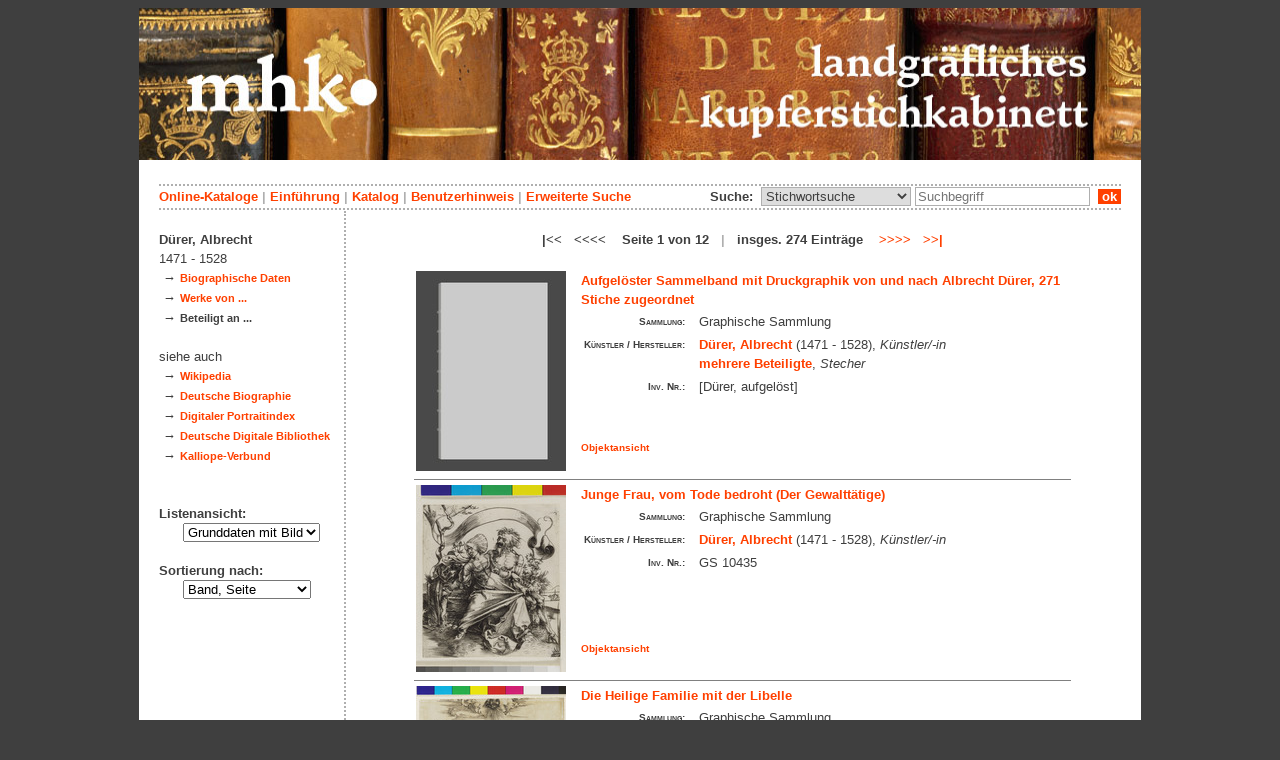

--- FILE ---
content_type: text/html; charset=utf-8
request_url: https://kupferstichkabinett.museum-kassel.de/107782/32075/0/0/0/0/0/objektliste.html
body_size: 4382
content:
<!DOCTYPE html PUBLIC "-//W3C//DTD XHTML 1.1//EN" "http://www.w3.org/TR/xhtml11/DTD/xhtml11.dtd">

<html xmlns = "http://www.w3.org/1999/xhtml" xml:lang="de" lang="de">
<head>
<meta http-equiv="Content-Type" content="text/html; charset=utf-8" />
<meta http-equiv="Content-Language" content="de" />
<meta name="author" content="Martin Menz" />

<title>Dürer - Das Kupferstichkabinett der Landgrafen von Hessen-Kassel</title>

<link rel="stylesheet" type="text/css" href="globals/style.css" />
<style type="text/css"></style>




<script src="globals/funktionen.js" type="text/javascript"></script>

<script type="text/javascript">
</script>

</head>

<body>
<form method = "post" action = "/107782/32075/0/0/0/1/0/suchergebnis.html" name = "hauptformular" onsubmit = "return formularabsenden()">
<!--
++++++++++++++++++++++++++++++++++++++++++++++++++++++++++++++++++++++++++++++++++++++++++++++++++++++++++++++++++
                                    Gliederung in Kopfzeilen, drei Inhaltsspalten, Fusszeile
++++++++++++++++++++++++++++++++++++++++++++++++++++++++++++++++++++++++++++++++++++++++++++++++++++++++++++++++++
//-->

<div class = "blatt"> <!-- umspannt das gesamte Blatt //-->

<input type = "hidden" name = "aktion" value = "" />

<!--
++++++++++++++++++++++++++++++++++++++++++++++++++++++++++++++++++++++++++++++++++++++++++++++++++++++++++++++++++
                                                                                                      Kopfzeilen
++++++++++++++++++++++++++++++++++++++++++++++++++++++++++++++++++++++++++++++++++++++++++++++++++++++++++++++++++
//-->

<div class = "kopf">
       <img src='/onlinekataloge/kupferstichkabinett/kopf-2.jpg' width='1002' height='152' class = 'kopfbild' alt='' /></div>

<div class = "teilblatt"> <!-- behinhaltet Menuezeilen, Inhalt, Fuss //-->


<div class = "punktlinie"><hr style="display: none;" /></div>

<div class = 'menueoben'>
      <div style = 'float: right;'>
       	<div style = 'display: inline;'>Suche:&nbsp;
	<select name = 'suchstichwortfeld' class = 'input-suche' >
	<option value="alle" >Stichwortsuche</option>\n<option value="klebeband" >Klebeband Nr.</option>\n<option value="titel" >Werktitel</option>\n<option value="kuenstler" >Künstler</option>\n<option value="dargestellt" >Dargestellte Personen</option>\n<option value="beteiligte" >Beteiligte Personen</option>\n<option value="mattech" >Material / Technik</option>\n<option value="invnr" >Inventar-Nr.</option>\n<option value="iconclass" >IconClass</option>\n	
	</select> 

	
			  <input type = "text" name = "suchstichwort" class = "input-suche" value = "" placeholder = "Suchbegriff" onkeyup = "if (event.keyCode == 13) { stichwortsuchesenden('/0/0/0/0/0/0/100/suchergebnis.html'); }"/>
			 &nbsp;<span onclick = "stichwortsuchesenden('/0/0/0/0/0/0/100/suchergebnis.html');" class = "button">&nbsp;ok&nbsp;</span>	</div>
      </div>
       <a href = 'http://www.heritage-kassel.de/de/sammlung-und-forschung/online-sammlungen'>Online-Kataloge</a>&nbsp;<span class = 'zwischenstrich'>|</span>&nbsp;<a href = '/0/0/0/0/0/0/0/einfuehrung.html'>Einf&uuml;hrung</a>&nbsp;<span class = 'zwischenstrich'>|</span>&nbsp;<a href = '/0/0/0/0/0/0/0/katalog.html'>Katalog</a>&nbsp;<span class = 'zwischenstrich'>|</span>&nbsp;<a href = '/0/0/0/0/0/0/0/hilfe.html'>Benutzerhinweis</a>&nbsp;<span class = 'zwischenstrich'>|</span>&nbsp;<a href = '/0/0/0/0//0/0/erwsuche.html'>Erweiterte Suche</a></div>
<div class = "punktlinie"><hr style="display: none;" /></div>



<!--
++++++++++++++++++++++++++++++++++++++++++++++++++++++++++++++++++++++++++++++++++++++++++++++++++++++++++++++++++
                                                                                            Dreispaltiger Inhalt
++++++++++++++++++++++++++++++++++++++++++++++++++++++++++++++++++++++++++++++++++++++++++++++++++++++++++++++++++
//-->

<div class = "inhalt">


<div class = "rechtswrapper">
	<div class = "inhaltbreiter">
	<br/>

<div style = "font-weight: bold; text-align: center;">|<<&nbsp;&nbsp;&nbsp;<<<<&nbsp;&nbsp;&nbsp; Seite 1 von 12 &nbsp; <span style = 'color: #afafaf;'>|</span> &nbsp; insges. 274 Einträge &nbsp;&nbsp;&nbsp;<a href = "/107782/32075/0/0/0/2/0/objektliste.html">>>>></a>&nbsp;&nbsp;&nbsp;<a href = "/107782/32075/0/0/0/12/0/objektliste.html">>>|</a></div><br/>	<table style = "border: 0px; margin-left: auto; margin-right: auto;">
	<colgroup>
	  <col width="155" />
	  <col width="500" />
	</colgroup>
<tr style = ' vertical-align: top;'><td rowspan = '2' style = 'text-align: center;'>
<a href = '/329565/32075/0/0/b1/0/0/objekt.html' class = 'small'>
				   <img src = '/standardbilderobjekte/329565-th.jpg' alt = 'Aufgelöster Sammelband mit Druckgraphik von und nach Albrecht Dürer, 271 Stiche zugeordnet' />
				   </a>
</td><td style = 'padding-left: 10px;  text-align: left;'>
<a href = '/329565/32075/0/0/b1/0/0/objekt.html' class = 'small' style = 'font-weight: bold; font-size: 1.0em; text-align: left;'>Aufgelöster Sammelband mit Druckgraphik von und nach Albrecht Dürer, 271 Stiche zugeordnet</a><br/>
<table style = 'border: 0px; padding: 0px;'><tr style = ' vertical-align: top;'><td style = 'text-align: right;'><span class = 'listendatenbezeichner'>Sammlung:</span></td><td>Graphische Sammlung</td></tr><tr style = ' vertical-align: top;'><td style = 'text-align: right;'><span class = 'listendatenbezeichner'>Künstler / Hersteller:</span></td><td><a href = '/329565/32075/0/0/0/0/0/objektliste.html'>Dürer, Albrecht</a> (1471 - 1528), <span style = 'font-style: italic'>Künstler/-in</span><br/><a href = '/329565/35660/0/0/0/0/0/objektliste.html'>mehrere Beteiligte</a>, <span style = 'font-style: italic'>Stecher</span><br/></td></tr><tr style = ' vertical-align: top;'><td style = 'text-align: right;'><span class = 'listendatenbezeichner'>Inv. Nr.:</span></td><td>[Dürer, aufgelöst]</td></tr></table></p></td></tr>
<tr><td style = 'text-align: left; vertical-align: bottom; font-size: 0.8em; font-weight: bold;'>&nbsp;&nbsp;&nbsp;<a href = '/329565/32075/0/0/b1/0/0/objekt.html' class = 'small' style = 'font-weight: bold;'>Objektansicht</a></br></br></td></tr><tr><td colspan = '2'  style = 'border-top: 1px solid grey;'></td></tr><tr style = ' vertical-align: top;'><td rowspan = '2' style = 'text-align: center;'>
<a href = '/24469/32075/0/0/b2/0/0/objekt.html' class = 'small'>
				   <img src = '/standardbilderobjekte/24469-th.jpg' alt = 'Junge Frau, vom Tode bedroht (Der Gewalttätige)' />
				   </a>
</td><td style = 'padding-left: 10px;  text-align: left;'>
<a href = '/24469/32075/0/0/b2/0/0/objekt.html' class = 'small' style = 'font-weight: bold; font-size: 1.0em; text-align: left;'>Junge Frau, vom Tode bedroht (Der Gewalttätige)</a><br/>
<table style = 'border: 0px; padding: 0px;'><tr style = ' vertical-align: top;'><td style = 'text-align: right;'><span class = 'listendatenbezeichner'>Sammlung:</span></td><td>Graphische Sammlung</td></tr><tr style = ' vertical-align: top;'><td style = 'text-align: right;'><span class = 'listendatenbezeichner'>Künstler / Hersteller:</span></td><td><a href = '/24469/32075/0/0/0/0/0/objektliste.html'>Dürer, Albrecht</a> (1471 - 1528), <span style = 'font-style: italic'>Künstler/-in</span><br/></td></tr><tr style = ' vertical-align: top;'><td style = 'text-align: right;'><span class = 'listendatenbezeichner'>Inv. Nr.:</span></td><td>GS 10435</td></tr></table></p></td></tr>
<tr><td style = 'text-align: left; vertical-align: bottom; font-size: 0.8em; font-weight: bold;'>&nbsp;&nbsp;&nbsp;<a href = '/24469/32075/0/0/b2/0/0/objekt.html' class = 'small' style = 'font-weight: bold;'>Objektansicht</a></br></br></td></tr><tr><td colspan = '2'  style = 'border-top: 1px solid grey;'></td></tr><tr style = ' vertical-align: top;'><td rowspan = '2' style = 'text-align: center;'>
<a href = '/24360/32075/0/0/b3/0/0/objekt.html' class = 'small'>
				   <img src = '/standardbilderobjekte/24360-th.jpg' alt = 'Die Heilige Familie mit der Libelle' />
				   </a>
</td><td style = 'padding-left: 10px;  text-align: left;'>
<a href = '/24360/32075/0/0/b3/0/0/objekt.html' class = 'small' style = 'font-weight: bold; font-size: 1.0em; text-align: left;'>Die Heilige Familie mit der Libelle</a><br/>
<table style = 'border: 0px; padding: 0px;'><tr style = ' vertical-align: top;'><td style = 'text-align: right;'><span class = 'listendatenbezeichner'>Sammlung:</span></td><td>Graphische Sammlung</td></tr><tr style = ' vertical-align: top;'><td style = 'text-align: right;'><span class = 'listendatenbezeichner'>Künstler / Hersteller:</span></td><td><a href = '/24360/32075/0/0/0/0/0/objektliste.html'>Dürer, Albrecht</a> (1471 - 1528), <span style = 'font-style: italic'>Künstler/-in</span><br/></td></tr><tr style = ' vertical-align: top;'><td style = 'text-align: right;'><span class = 'listendatenbezeichner'>Inv. Nr.:</span></td><td>GS 10431</td></tr></table></p></td></tr>
<tr><td style = 'text-align: left; vertical-align: bottom; font-size: 0.8em; font-weight: bold;'>&nbsp;&nbsp;&nbsp;<a href = '/24360/32075/0/0/b3/0/0/objekt.html' class = 'small' style = 'font-weight: bold;'>Objektansicht</a></br></br></td></tr><tr><td colspan = '2'  style = 'border-top: 1px solid grey;'></td></tr><tr style = ' vertical-align: top;'><td rowspan = '2' style = 'text-align: center;'>
<a href = '/24468/32075/0/0/b4/0/0/objekt.html' class = 'small'>
				   <img src = '/standardbilderobjekte/24468-th.jpg' alt = 'Das ungleiche Paar (Der Liebesantrag)' />
				   </a>
</td><td style = 'padding-left: 10px;  text-align: left;'>
<a href = '/24468/32075/0/0/b4/0/0/objekt.html' class = 'small' style = 'font-weight: bold; font-size: 1.0em; text-align: left;'>Das ungleiche Paar (Der Liebesantrag)</a><br/>
<table style = 'border: 0px; padding: 0px;'><tr style = ' vertical-align: top;'><td style = 'text-align: right;'><span class = 'listendatenbezeichner'>Sammlung:</span></td><td>Graphische Sammlung</td></tr><tr style = ' vertical-align: top;'><td style = 'text-align: right;'><span class = 'listendatenbezeichner'>Künstler / Hersteller:</span></td><td><a href = '/24468/32075/0/0/0/0/0/objektliste.html'>Dürer, Albrecht</a> (1471 - 1528), <span style = 'font-style: italic'>Künstler/-in</span><br/></td></tr><tr style = ' vertical-align: top;'><td style = 'text-align: right;'><span class = 'listendatenbezeichner'>Inv. Nr.:</span></td><td>GS 10432</td></tr></table></p></td></tr>
<tr><td style = 'text-align: left; vertical-align: bottom; font-size: 0.8em; font-weight: bold;'>&nbsp;&nbsp;&nbsp;<a href = '/24468/32075/0/0/b4/0/0/objekt.html' class = 'small' style = 'font-weight: bold;'>Objektansicht</a></br></br></td></tr><tr><td colspan = '2'  style = 'border-top: 1px solid grey;'></td></tr><tr style = ' vertical-align: top;'><td rowspan = '2' style = 'text-align: center;'>
<a href = '/200200/32075/0/0/b5/0/0/objekt.html' class = 'small'>
				   <img src = '/standardbilderobjekte/200200-th.jpg' alt = 'Das ungleiche Paar (Der Liebesantrag)' />
				   </a>
</td><td style = 'padding-left: 10px;  text-align: left;'>
<a href = '/200200/32075/0/0/b5/0/0/objekt.html' class = 'small' style = 'font-weight: bold; font-size: 1.0em; text-align: left;'>Das ungleiche Paar (Der Liebesantrag)</a><br/>
<table style = 'border: 0px; padding: 0px;'><tr style = ' vertical-align: top;'><td style = 'text-align: right;'><span class = 'listendatenbezeichner'>Sammlung:</span></td><td>Graphische Sammlung</td></tr><tr style = ' vertical-align: top;'><td style = 'text-align: right;'><span class = 'listendatenbezeichner'>Künstler / Hersteller:</span></td><td><a href = '/200200/32075/0/0/0/0/0/objektliste.html'>Dürer, Albrecht</a> (1471 - 1528), <span style = 'font-style: italic'>Künstler/-in</span><br/></td></tr><tr style = ' vertical-align: top;'><td style = 'text-align: right;'><span class = 'listendatenbezeichner'>Inv. Nr.:</span></td><td>GS 26012</td></tr></table></p></td></tr>
<tr><td style = 'text-align: left; vertical-align: bottom; font-size: 0.8em; font-weight: bold;'>&nbsp;&nbsp;&nbsp;<a href = '/200200/32075/0/0/b5/0/0/objekt.html' class = 'small' style = 'font-weight: bold;'>Objektansicht</a></br></br></td></tr><tr><td colspan = '2'  style = 'border-top: 1px solid grey;'></td></tr><tr style = ' vertical-align: top;'><td rowspan = '2' style = 'text-align: center;'>
<a href = '/24473/32075/0/0/b6/0/0/objekt.html' class = 'small'>
				   <img src = '/standardbilderobjekte/24473-th.jpg' alt = 'Die sechs Kriegsleute' />
				   </a>
</td><td style = 'padding-left: 10px;  text-align: left;'>
<a href = '/24473/32075/0/0/b6/0/0/objekt.html' class = 'small' style = 'font-weight: bold; font-size: 1.0em; text-align: left;'>Die sechs Kriegsleute</a><br/>
<table style = 'border: 0px; padding: 0px;'><tr style = ' vertical-align: top;'><td style = 'text-align: right;'><span class = 'listendatenbezeichner'>Sammlung:</span></td><td>Graphische Sammlung</td></tr><tr style = ' vertical-align: top;'><td style = 'text-align: right;'><span class = 'listendatenbezeichner'>Künstler / Hersteller:</span></td><td><a href = '/24473/32075/0/0/0/0/0/objektliste.html'>Dürer, Albrecht</a> (1471 - 1528), <span style = 'font-style: italic'>Künstler/-in</span><br/></td></tr><tr style = ' vertical-align: top;'><td style = 'text-align: right;'><span class = 'listendatenbezeichner'>Inv. Nr.:</span></td><td>GS 10433</td></tr></table></p></td></tr>
<tr><td style = 'text-align: left; vertical-align: bottom; font-size: 0.8em; font-weight: bold;'>&nbsp;&nbsp;&nbsp;<a href = '/24473/32075/0/0/b6/0/0/objekt.html' class = 'small' style = 'font-weight: bold;'>Objektansicht</a></br></br></td></tr><tr><td colspan = '2'  style = 'border-top: 1px solid grey;'></td></tr><tr style = ' vertical-align: top;'><td rowspan = '2' style = 'text-align: center;'>
<a href = '/24417/32075/0/0/b7/0/0/objekt.html' class = 'small'>
				   <img src = '/standardbilderobjekte/24417-th.jpg' alt = 'Fortuna (Das kleine Glück)' />
				   </a>
</td><td style = 'padding-left: 10px;  text-align: left;'>
<a href = '/24417/32075/0/0/b7/0/0/objekt.html' class = 'small' style = 'font-weight: bold; font-size: 1.0em; text-align: left;'>Fortuna (Das kleine Glück)</a><br/>
<table style = 'border: 0px; padding: 0px;'><tr style = ' vertical-align: top;'><td style = 'text-align: right;'><span class = 'listendatenbezeichner'>Sammlung:</span></td><td>Graphische Sammlung</td></tr><tr style = ' vertical-align: top;'><td style = 'text-align: right;'><span class = 'listendatenbezeichner'>Künstler / Hersteller:</span></td><td><a href = '/24417/32075/0/0/0/0/0/objektliste.html'>Dürer, Albrecht</a> (1471 - 1528), <span style = 'font-style: italic'>Künstler/-in</span><br/></td></tr><tr style = ' vertical-align: top;'><td style = 'text-align: right;'><span class = 'listendatenbezeichner'>Inv. Nr.:</span></td><td>GS 10443</td></tr></table></p></td></tr>
<tr><td style = 'text-align: left; vertical-align: bottom; font-size: 0.8em; font-weight: bold;'>&nbsp;&nbsp;&nbsp;<a href = '/24417/32075/0/0/b7/0/0/objekt.html' class = 'small' style = 'font-weight: bold;'>Objektansicht</a></br></br></td></tr><tr><td colspan = '2'  style = 'border-top: 1px solid grey;'></td></tr><tr style = ' vertical-align: top;'><td rowspan = '2' style = 'text-align: center;'>
<a href = '/24408/32075/0/0/b8/0/0/objekt.html' class = 'small'>
				   <img src = '/standardbilderobjekte/24408-th.jpg' alt = 'Der heilige Hieronymus in der Wüste' />
				   </a>
</td><td style = 'padding-left: 10px;  text-align: left;'>
<a href = '/24408/32075/0/0/b8/0/0/objekt.html' class = 'small' style = 'font-weight: bold; font-size: 1.0em; text-align: left;'>Der heilige Hieronymus in der Wüste</a><br/>
<table style = 'border: 0px; padding: 0px;'><tr style = ' vertical-align: top;'><td style = 'text-align: right;'><span class = 'listendatenbezeichner'>Sammlung:</span></td><td>Graphische Sammlung</td></tr><tr style = ' vertical-align: top;'><td style = 'text-align: right;'><span class = 'listendatenbezeichner'>Künstler / Hersteller:</span></td><td><a href = '/24408/32075/0/0/0/0/0/objektliste.html'>Dürer, Albrecht</a> (1471 - 1528), <span style = 'font-style: italic'>Künstler/-in</span><br/></td></tr><tr style = ' vertical-align: top;'><td style = 'text-align: right;'><span class = 'listendatenbezeichner'>Inv. Nr.:</span></td><td>GS 10438</td></tr></table></p></td></tr>
<tr><td style = 'text-align: left; vertical-align: bottom; font-size: 0.8em; font-weight: bold;'>&nbsp;&nbsp;&nbsp;<a href = '/24408/32075/0/0/b8/0/0/objekt.html' class = 'small' style = 'font-weight: bold;'>Objektansicht</a></br></br></td></tr><tr><td colspan = '2'  style = 'border-top: 1px solid grey;'></td></tr><tr style = ' vertical-align: top;'><td rowspan = '2' style = 'text-align: center;'>
<a href = '/24416/32075/0/0/b9/0/0/objekt.html' class = 'small'>
				   <img src = '/standardbilderobjekte/24416-th.jpg' alt = 'Die Buße des heiligen Johannes Chrysostomus' />
				   </a>
</td><td style = 'padding-left: 10px;  text-align: left;'>
<a href = '/24416/32075/0/0/b9/0/0/objekt.html' class = 'small' style = 'font-weight: bold; font-size: 1.0em; text-align: left;'>Die Buße des heiligen Johannes Chrysostomus</a><br/>
<table style = 'border: 0px; padding: 0px;'><tr style = ' vertical-align: top;'><td style = 'text-align: right;'><span class = 'listendatenbezeichner'>Sammlung:</span></td><td>Graphische Sammlung</td></tr><tr style = ' vertical-align: top;'><td style = 'text-align: right;'><span class = 'listendatenbezeichner'>Künstler / Hersteller:</span></td><td><a href = '/24416/32075/0/0/0/0/0/objektliste.html'>Dürer, Albrecht</a> (1471 - 1528), <span style = 'font-style: italic'>Künstler/-in</span><br/></td></tr><tr style = ' vertical-align: top;'><td style = 'text-align: right;'><span class = 'listendatenbezeichner'>Inv. Nr.:</span></td><td>GS 10437</td></tr></table></p></td></tr>
<tr><td style = 'text-align: left; vertical-align: bottom; font-size: 0.8em; font-weight: bold;'>&nbsp;&nbsp;&nbsp;<a href = '/24416/32075/0/0/b9/0/0/objekt.html' class = 'small' style = 'font-weight: bold;'>Objektansicht</a></br></br></td></tr><tr><td colspan = '2'  style = 'border-top: 1px solid grey;'></td></tr><tr style = ' vertical-align: top;'><td rowspan = '2' style = 'text-align: center;'>
<a href = '/24423/32075/0/0/b10/0/0/objekt.html' class = 'small'>
				   <img src = '/standardbilderobjekte/24423-th.jpg' alt = 'Die Buße des heiligen Johannes Chrysostomus' />
				   </a>
</td><td style = 'padding-left: 10px;  text-align: left;'>
<a href = '/24423/32075/0/0/b10/0/0/objekt.html' class = 'small' style = 'font-weight: bold; font-size: 1.0em; text-align: left;'>Die Buße des heiligen Johannes Chrysostomus</a><br/>
<table style = 'border: 0px; padding: 0px;'><tr style = ' vertical-align: top;'><td style = 'text-align: right;'><span class = 'listendatenbezeichner'>Sammlung:</span></td><td>Graphische Sammlung</td></tr><tr style = ' vertical-align: top;'><td style = 'text-align: right;'><span class = 'listendatenbezeichner'>Künstler / Hersteller:</span></td><td><a href = '/24423/32075/0/0/0/0/0/objektliste.html'>Dürer, Albrecht</a> (1471 - 1528), <span style = 'font-style: italic'>Künstler/-in</span><br/></td></tr><tr style = ' vertical-align: top;'><td style = 'text-align: right;'><span class = 'listendatenbezeichner'>Inv. Nr.:</span></td><td>GS 20111</td></tr></table></p></td></tr>
<tr><td style = 'text-align: left; vertical-align: bottom; font-size: 0.8em; font-weight: bold;'>&nbsp;&nbsp;&nbsp;<a href = '/24423/32075/0/0/b10/0/0/objekt.html' class = 'small' style = 'font-weight: bold;'>Objektansicht</a></br></br></td></tr><tr><td colspan = '2'  style = 'border-top: 1px solid grey;'></td></tr><tr style = ' vertical-align: top;'><td rowspan = '2' style = 'text-align: center;'>
<a href = '/24467/32075/0/0/b11/0/0/objekt.html' class = 'small'>
				   <img src = '/standardbilderobjekte/24467-th.jpg' alt = 'Die Missgeburt eines Schweines (Die wunderbare Sau von Landser)' />
				   </a>
</td><td style = 'padding-left: 10px;  text-align: left;'>
<a href = '/24467/32075/0/0/b11/0/0/objekt.html' class = 'small' style = 'font-weight: bold; font-size: 1.0em; text-align: left;'>Die Missgeburt eines Schweines (Die wunderbare Sau von Landser)</a><br/>
<table style = 'border: 0px; padding: 0px;'><tr style = ' vertical-align: top;'><td style = 'text-align: right;'><span class = 'listendatenbezeichner'>Sammlung:</span></td><td>Graphische Sammlung</td></tr><tr style = ' vertical-align: top;'><td style = 'text-align: right;'><span class = 'listendatenbezeichner'>Künstler / Hersteller:</span></td><td><a href = '/24467/32075/0/0/0/0/0/objektliste.html'>Dürer, Albrecht</a> (1471 - 1528), <span style = 'font-style: italic'>Künstler/-in</span><br/></td></tr><tr style = ' vertical-align: top;'><td style = 'text-align: right;'><span class = 'listendatenbezeichner'>Inv. Nr.:</span></td><td>GS 10447</td></tr></table></p></td></tr>
<tr><td style = 'text-align: left; vertical-align: bottom; font-size: 0.8em; font-weight: bold;'>&nbsp;&nbsp;&nbsp;<a href = '/24467/32075/0/0/b11/0/0/objekt.html' class = 'small' style = 'font-weight: bold;'>Objektansicht</a></br></br></td></tr><tr><td colspan = '2'  style = 'border-top: 1px solid grey;'></td></tr><tr style = ' vertical-align: top;'><td rowspan = '2' style = 'text-align: center;'>
<a href = '/24310/32075/0/0/b12/0/0/objekt.html' class = 'small'>
				   <img src = '/standardbilderobjekte/24310-th.jpg' alt = 'Der verlorene Sohn' />
				   </a>
</td><td style = 'padding-left: 10px;  text-align: left;'>
<a href = '/24310/32075/0/0/b12/0/0/objekt.html' class = 'small' style = 'font-weight: bold; font-size: 1.0em; text-align: left;'>Der verlorene Sohn</a><br/>
<table style = 'border: 0px; padding: 0px;'><tr style = ' vertical-align: top;'><td style = 'text-align: right;'><span class = 'listendatenbezeichner'>Sammlung:</span></td><td>Graphische Sammlung</td></tr><tr style = ' vertical-align: top;'><td style = 'text-align: right;'><span class = 'listendatenbezeichner'>Künstler / Hersteller:</span></td><td><a href = '/24310/32075/0/0/0/0/0/objektliste.html'>Dürer, Albrecht</a> (1471 - 1528), <span style = 'font-style: italic'>Künstler/-in</span><br/></td></tr><tr style = ' vertical-align: top;'><td style = 'text-align: right;'><span class = 'listendatenbezeichner'>Inv. Nr.:</span></td><td>GS 10436</td></tr></table></p></td></tr>
<tr><td style = 'text-align: left; vertical-align: bottom; font-size: 0.8em; font-weight: bold;'>&nbsp;&nbsp;&nbsp;<a href = '/24310/32075/0/0/b12/0/0/objekt.html' class = 'small' style = 'font-weight: bold;'>Objektansicht</a></br></br></td></tr><tr><td colspan = '2'  style = 'border-top: 1px solid grey;'></td></tr><tr style = ' vertical-align: top;'><td rowspan = '2' style = 'text-align: center;'>
<a href = '/24415/32075/0/0/b13/0/0/objekt.html' class = 'small'>
				   <img src = '/standardbilderobjekte/24415-th.jpg' alt = 'Galoppierender Reiter (Der kleine Kurier)' />
				   </a>
</td><td style = 'padding-left: 10px;  text-align: left;'>
<a href = '/24415/32075/0/0/b13/0/0/objekt.html' class = 'small' style = 'font-weight: bold; font-size: 1.0em; text-align: left;'>Galoppierender Reiter (Der kleine Kurier)</a><br/>
<table style = 'border: 0px; padding: 0px;'><tr style = ' vertical-align: top;'><td style = 'text-align: right;'><span class = 'listendatenbezeichner'>Sammlung:</span></td><td>Graphische Sammlung</td></tr><tr style = ' vertical-align: top;'><td style = 'text-align: right;'><span class = 'listendatenbezeichner'>Künstler / Hersteller:</span></td><td><a href = '/24415/32075/0/0/0/0/0/objektliste.html'>Dürer, Albrecht</a> (1471 - 1528), <span style = 'font-style: italic'>Künstler/-in</span><br/></td></tr><tr style = ' vertical-align: top;'><td style = 'text-align: right;'><span class = 'listendatenbezeichner'>Inv. Nr.:</span></td><td>GS 10442</td></tr></table></p></td></tr>
<tr><td style = 'text-align: left; vertical-align: bottom; font-size: 0.8em; font-weight: bold;'>&nbsp;&nbsp;&nbsp;<a href = '/24415/32075/0/0/b13/0/0/objekt.html' class = 'small' style = 'font-weight: bold;'>Objektansicht</a></br></br></td></tr><tr><td colspan = '2'  style = 'border-top: 1px solid grey;'></td></tr><tr style = ' vertical-align: top;'><td rowspan = '2' style = 'text-align: center;'>
<a href = '/299456/32075/0/0/b14/0/0/objekt.html' class = 'small'>
				   <img src = '/standardbilderobjekte/299456-th.jpg' alt = 'Galoppierender Reiter (Der kleine Kurier)' />
				   </a>
</td><td style = 'padding-left: 10px;  text-align: left;'>
<a href = '/299456/32075/0/0/b14/0/0/objekt.html' class = 'small' style = 'font-weight: bold; font-size: 1.0em; text-align: left;'>Galoppierender Reiter (Der kleine Kurier)</a><br/>
<table style = 'border: 0px; padding: 0px;'><tr style = ' vertical-align: top;'><td style = 'text-align: right;'><span class = 'listendatenbezeichner'>Sammlung:</span></td><td>Graphische Sammlung</td></tr><tr style = ' vertical-align: top;'><td style = 'text-align: right;'><span class = 'listendatenbezeichner'>Künstler / Hersteller:</span></td><td><a href = '/299456/32075/0/0/0/0/0/objektliste.html'>Dürer, Albrecht</a> (1471 - 1528), <span style = 'font-style: italic'>Künstler/-in</span><br/></td></tr><tr style = ' vertical-align: top;'><td style = 'text-align: right;'><span class = 'listendatenbezeichner'>Inv. Nr.:</span></td><td>GS 39327</td></tr></table></p></td></tr>
<tr><td style = 'text-align: left; vertical-align: bottom; font-size: 0.8em; font-weight: bold;'>&nbsp;&nbsp;&nbsp;<a href = '/299456/32075/0/0/b14/0/0/objekt.html' class = 'small' style = 'font-weight: bold;'>Objektansicht</a></br></br></td></tr><tr><td colspan = '2'  style = 'border-top: 1px solid grey;'></td></tr><tr style = ' vertical-align: top;'><td rowspan = '2' style = 'text-align: center;'>
<a href = '/24471/32075/0/0/b15/0/0/objekt.html' class = 'small'>
				   <img src = '/standardbilderobjekte/24471-th.jpg' alt = 'Der Orientale und sein Weib (Die Türkenfamilie)' />
				   </a>
</td><td style = 'padding-left: 10px;  text-align: left;'>
<a href = '/24471/32075/0/0/b15/0/0/objekt.html' class = 'small' style = 'font-weight: bold; font-size: 1.0em; text-align: left;'>Der Orientale und sein Weib (Die Türkenfamilie)</a><br/>
<table style = 'border: 0px; padding: 0px;'><tr style = ' vertical-align: top;'><td style = 'text-align: right;'><span class = 'listendatenbezeichner'>Sammlung:</span></td><td>Graphische Sammlung</td></tr><tr style = ' vertical-align: top;'><td style = 'text-align: right;'><span class = 'listendatenbezeichner'>Künstler / Hersteller:</span></td><td><a href = '/24471/32075/0/0/0/0/0/objektliste.html'>Dürer, Albrecht</a> (1471 - 1528), <span style = 'font-style: italic'>Künstler/-in</span><br/></td></tr><tr style = ' vertical-align: top;'><td style = 'text-align: right;'><span class = 'listendatenbezeichner'>Inv. Nr.:</span></td><td>GS 10441</td></tr></table></p></td></tr>
<tr><td style = 'text-align: left; vertical-align: bottom; font-size: 0.8em; font-weight: bold;'>&nbsp;&nbsp;&nbsp;<a href = '/24471/32075/0/0/b15/0/0/objekt.html' class = 'small' style = 'font-weight: bold;'>Objektansicht</a></br></br></td></tr><tr><td colspan = '2'  style = 'border-top: 1px solid grey;'></td></tr><tr style = ' vertical-align: top;'><td rowspan = '2' style = 'text-align: center;'>
<a href = '/24470/32075/0/0/b16/0/0/objekt.html' class = 'small'>
				   <img src = '/standardbilderobjekte/24470-th.jpg' alt = 'Der Koch und sein Weib' />
				   </a>
</td><td style = 'padding-left: 10px;  text-align: left;'>
<a href = '/24470/32075/0/0/b16/0/0/objekt.html' class = 'small' style = 'font-weight: bold; font-size: 1.0em; text-align: left;'>Der Koch und sein Weib</a><br/>
<table style = 'border: 0px; padding: 0px;'><tr style = ' vertical-align: top;'><td style = 'text-align: right;'><span class = 'listendatenbezeichner'>Sammlung:</span></td><td>Graphische Sammlung</td></tr><tr style = ' vertical-align: top;'><td style = 'text-align: right;'><span class = 'listendatenbezeichner'>Künstler / Hersteller:</span></td><td><a href = '/24470/32075/0/0/0/0/0/objektliste.html'>Dürer, Albrecht</a> (1471 - 1528), <span style = 'font-style: italic'>Künstler/-in</span><br/></td></tr><tr style = ' vertical-align: top;'><td style = 'text-align: right;'><span class = 'listendatenbezeichner'>Inv. Nr.:</span></td><td>GS 10439</td></tr></table></p></td></tr>
<tr><td style = 'text-align: left; vertical-align: bottom; font-size: 0.8em; font-weight: bold;'>&nbsp;&nbsp;&nbsp;<a href = '/24470/32075/0/0/b16/0/0/objekt.html' class = 'small' style = 'font-weight: bold;'>Objektansicht</a></br></br></td></tr><tr><td colspan = '2'  style = 'border-top: 1px solid grey;'></td></tr><tr style = ' vertical-align: top;'><td rowspan = '2' style = 'text-align: center;'>
<a href = '/24419/32075/0/0/b17/0/0/objekt.html' class = 'small'>
				   <img src = '/standardbilderobjekte/24419-th.jpg' alt = 'Der junge Bauer und seine Frau' />
				   </a>
</td><td style = 'padding-left: 10px;  text-align: left;'>
<a href = '/24419/32075/0/0/b17/0/0/objekt.html' class = 'small' style = 'font-weight: bold; font-size: 1.0em; text-align: left;'>Der junge Bauer und seine Frau</a><br/>
<table style = 'border: 0px; padding: 0px;'><tr style = ' vertical-align: top;'><td style = 'text-align: right;'><span class = 'listendatenbezeichner'>Sammlung:</span></td><td>Graphische Sammlung</td></tr><tr style = ' vertical-align: top;'><td style = 'text-align: right;'><span class = 'listendatenbezeichner'>Künstler / Hersteller:</span></td><td><a href = '/24419/32075/0/0/0/0/0/objektliste.html'>Dürer, Albrecht</a> (1471 - 1528), <span style = 'font-style: italic'>Künstler/-in</span><br/></td></tr><tr style = ' vertical-align: top;'><td style = 'text-align: right;'><span class = 'listendatenbezeichner'>Inv. Nr.:</span></td><td>GS 10440</td></tr></table></p></td></tr>
<tr><td style = 'text-align: left; vertical-align: bottom; font-size: 0.8em; font-weight: bold;'>&nbsp;&nbsp;&nbsp;<a href = '/24419/32075/0/0/b17/0/0/objekt.html' class = 'small' style = 'font-weight: bold;'>Objektansicht</a></br></br></td></tr><tr><td colspan = '2'  style = 'border-top: 1px solid grey;'></td></tr><tr style = ' vertical-align: top;'><td rowspan = '2' style = 'text-align: center;'>
<a href = '/24418/32075/0/0/b18/0/0/objekt.html' class = 'small'>
				   <img src = '/standardbilderobjekte/24418-th.jpg' alt = 'Der junge Bauer und seine Frau' />
				   </a>
</td><td style = 'padding-left: 10px;  text-align: left;'>
<a href = '/24418/32075/0/0/b18/0/0/objekt.html' class = 'small' style = 'font-weight: bold; font-size: 1.0em; text-align: left;'>Der junge Bauer und seine Frau</a><br/>
<table style = 'border: 0px; padding: 0px;'><tr style = ' vertical-align: top;'><td style = 'text-align: right;'><span class = 'listendatenbezeichner'>Sammlung:</span></td><td>Graphische Sammlung</td></tr><tr style = ' vertical-align: top;'><td style = 'text-align: right;'><span class = 'listendatenbezeichner'>Künstler / Hersteller:</span></td><td><a href = '/24418/32075/0/0/0/0/0/objektliste.html'>Dürer, Albrecht</a> (1471 - 1528), <span style = 'font-style: italic'>Künstler/-in</span><br/></td></tr><tr style = ' vertical-align: top;'><td style = 'text-align: right;'><span class = 'listendatenbezeichner'>Inv. Nr.:</span></td><td>GS 20112</td></tr></table></p></td></tr>
<tr><td style = 'text-align: left; vertical-align: bottom; font-size: 0.8em; font-weight: bold;'>&nbsp;&nbsp;&nbsp;<a href = '/24418/32075/0/0/b18/0/0/objekt.html' class = 'small' style = 'font-weight: bold;'>Objektansicht</a></br></br></td></tr><tr><td colspan = '2'  style = 'border-top: 1px solid grey;'></td></tr><tr style = ' vertical-align: top;'><td rowspan = '2' style = 'text-align: center;'>
<a href = '/24420/32075/0/0/b19/0/0/objekt.html' class = 'small'>
				   <img src = '/standardbilderobjekte/24420-th.jpg' alt = 'Der junge Bauer und seine Frau' />
				   </a>
</td><td style = 'padding-left: 10px;  text-align: left;'>
<a href = '/24420/32075/0/0/b19/0/0/objekt.html' class = 'small' style = 'font-weight: bold; font-size: 1.0em; text-align: left;'>Der junge Bauer und seine Frau</a><br/>
<table style = 'border: 0px; padding: 0px;'><tr style = ' vertical-align: top;'><td style = 'text-align: right;'><span class = 'listendatenbezeichner'>Sammlung:</span></td><td>Graphische Sammlung</td></tr><tr style = ' vertical-align: top;'><td style = 'text-align: right;'><span class = 'listendatenbezeichner'>Künstler / Hersteller:</span></td><td><a href = '/24420/32075/0/0/0/0/0/objektliste.html'>Dürer, Albrecht</a> (1471 - 1528), <span style = 'font-style: italic'>Künstler/-in, Kopie nach</span><br/>unbekannt, <span style = 'font-style: italic'>Stecher</span><br/></td></tr><tr style = ' vertical-align: top;'><td style = 'text-align: right;'><span class = 'listendatenbezeichner'>Inv. Nr.:</span></td><td>GS 20113</td></tr></table></p></td></tr>
<tr><td style = 'text-align: left; vertical-align: bottom; font-size: 0.8em; font-weight: bold;'>&nbsp;&nbsp;&nbsp;<a href = '/24420/32075/0/0/b19/0/0/objekt.html' class = 'small' style = 'font-weight: bold;'>Objektansicht</a></br></br></td></tr><tr><td colspan = '2'  style = 'border-top: 1px solid grey;'></td></tr><tr style = ' vertical-align: top;'><td rowspan = '2' style = 'text-align: center;'>
<a href = '/24488/32075/0/0/b20/0/0/objekt.html' class = 'small'>
				   <img src = '/standardbilderobjekte/24488-th.jpg' alt = 'Drei Bauern im Gespräch' />
				   </a>
</td><td style = 'padding-left: 10px;  text-align: left;'>
<a href = '/24488/32075/0/0/b20/0/0/objekt.html' class = 'small' style = 'font-weight: bold; font-size: 1.0em; text-align: left;'>Drei Bauern im Gespräch</a><br/>
<table style = 'border: 0px; padding: 0px;'><tr style = ' vertical-align: top;'><td style = 'text-align: right;'><span class = 'listendatenbezeichner'>Sammlung:</span></td><td>Graphische Sammlung</td></tr><tr style = ' vertical-align: top;'><td style = 'text-align: right;'><span class = 'listendatenbezeichner'>Künstler / Hersteller:</span></td><td><a href = '/24488/32075/0/0/0/0/0/objektliste.html'>Dürer, Albrecht</a> (1471 - 1528), <span style = 'font-style: italic'>Künstler/-in</span><br/></td></tr><tr style = ' vertical-align: top;'><td style = 'text-align: right;'><span class = 'listendatenbezeichner'>Inv. Nr.:</span></td><td>GS 10444</td></tr></table></p></td></tr>
<tr><td style = 'text-align: left; vertical-align: bottom; font-size: 0.8em; font-weight: bold;'>&nbsp;&nbsp;&nbsp;<a href = '/24488/32075/0/0/b20/0/0/objekt.html' class = 'small' style = 'font-weight: bold;'>Objektansicht</a></br></br></td></tr><tr><td colspan = '2'  style = 'border-top: 1px solid grey;'></td></tr><tr style = ' vertical-align: top;'><td rowspan = '2' style = 'text-align: center;'>
<a href = '/24480/32075/0/0/b21/0/0/objekt.html' class = 'small'>
				   <img src = '/standardbilderobjekte/24480-th.jpg' alt = 'Drei Bauern im Gespräch' />
				   </a>
</td><td style = 'padding-left: 10px;  text-align: left;'>
<a href = '/24480/32075/0/0/b21/0/0/objekt.html' class = 'small' style = 'font-weight: bold; font-size: 1.0em; text-align: left;'>Drei Bauern im Gespräch</a><br/>
<table style = 'border: 0px; padding: 0px;'><tr style = ' vertical-align: top;'><td style = 'text-align: right;'><span class = 'listendatenbezeichner'>Sammlung:</span></td><td>Graphische Sammlung</td></tr><tr style = ' vertical-align: top;'><td style = 'text-align: right;'><span class = 'listendatenbezeichner'>Künstler / Hersteller:</span></td><td><a href = '/24480/32075/0/0/0/0/0/objektliste.html'>Dürer, Albrecht</a> (1471 - 1528), <span style = 'font-style: italic'>Künstler/-in</span><br/></td></tr><tr style = ' vertical-align: top;'><td style = 'text-align: right;'><span class = 'listendatenbezeichner'>Inv. Nr.:</span></td><td>GS 20110</td></tr></table></p></td></tr>
<tr><td style = 'text-align: left; vertical-align: bottom; font-size: 0.8em; font-weight: bold;'>&nbsp;&nbsp;&nbsp;<a href = '/24480/32075/0/0/b21/0/0/objekt.html' class = 'small' style = 'font-weight: bold;'>Objektansicht</a></br></br></td></tr><tr><td colspan = '2'  style = 'border-top: 1px solid grey;'></td></tr><tr style = ' vertical-align: top;'><td rowspan = '2' style = 'text-align: center;'>
<a href = '/24401/32075/0/0/b22/0/0/objekt.html' class = 'small'>
				   <img src = '/standardbilderobjekte/24401-th.jpg' alt = 'Das Fräulein zu Pferd und der Landsknecht' />
				   </a>
</td><td style = 'padding-left: 10px;  text-align: left;'>
<a href = '/24401/32075/0/0/b22/0/0/objekt.html' class = 'small' style = 'font-weight: bold; font-size: 1.0em; text-align: left;'>Das Fräulein zu Pferd und der Landsknecht</a><br/>
<table style = 'border: 0px; padding: 0px;'><tr style = ' vertical-align: top;'><td style = 'text-align: right;'><span class = 'listendatenbezeichner'>Sammlung:</span></td><td>Graphische Sammlung</td></tr><tr style = ' vertical-align: top;'><td style = 'text-align: right;'><span class = 'listendatenbezeichner'>Künstler / Hersteller:</span></td><td><a href = '/24401/32075/0/0/0/0/0/objektliste.html'>Dürer, Albrecht</a> (1471 - 1528), <span style = 'font-style: italic'>Künstler/-in</span><br/></td></tr><tr style = ' vertical-align: top;'><td style = 'text-align: right;'><span class = 'listendatenbezeichner'>Inv. Nr.:</span></td><td>GS 10434</td></tr></table></p></td></tr>
<tr><td style = 'text-align: left; vertical-align: bottom; font-size: 0.8em; font-weight: bold;'>&nbsp;&nbsp;&nbsp;<a href = '/24401/32075/0/0/b22/0/0/objekt.html' class = 'small' style = 'font-weight: bold;'>Objektansicht</a></br></br></td></tr><tr><td colspan = '2'  style = 'border-top: 1px solid grey;'></td></tr><tr style = ' vertical-align: top;'><td rowspan = '2' style = 'text-align: center;'>
<a href = '/200213/32075/0/0/b23/0/0/objekt.html' class = 'small'>
				   <img src = '/standardbilderobjekte/200213-th.jpg' alt = 'Das Fräulein zu Pferd und der Landsknecht' />
				   </a>
</td><td style = 'padding-left: 10px;  text-align: left;'>
<a href = '/200213/32075/0/0/b23/0/0/objekt.html' class = 'small' style = 'font-weight: bold; font-size: 1.0em; text-align: left;'>Das Fräulein zu Pferd und der Landsknecht</a><br/>
<table style = 'border: 0px; padding: 0px;'><tr style = ' vertical-align: top;'><td style = 'text-align: right;'><span class = 'listendatenbezeichner'>Sammlung:</span></td><td>Graphische Sammlung</td></tr><tr style = ' vertical-align: top;'><td style = 'text-align: right;'><span class = 'listendatenbezeichner'>Künstler / Hersteller:</span></td><td><a href = '/200213/32075/0/0/0/0/0/objektliste.html'>Dürer, Albrecht</a> (1471 - 1528), <span style = 'font-style: italic'>Künstler/-in</span><br/></td></tr><tr style = ' vertical-align: top;'><td style = 'text-align: right;'><span class = 'listendatenbezeichner'>Inv. Nr.:</span></td><td>GS 26024</td></tr></table></p></td></tr>
<tr><td style = 'text-align: left; vertical-align: bottom; font-size: 0.8em; font-weight: bold;'>&nbsp;&nbsp;&nbsp;<a href = '/200213/32075/0/0/b23/0/0/objekt.html' class = 'small' style = 'font-weight: bold;'>Objektansicht</a></br></br></td></tr><tr><td colspan = '2'  style = 'border-top: 1px solid grey;'></td></tr><tr style = ' vertical-align: top;'><td rowspan = '2' style = 'text-align: center;'>
<a href = '/24391/32075/0/0/b24/0/0/objekt.html' class = 'small'>
				   <img src = '/standardbilderobjekte/24391-th.jpg' alt = 'Vier nackte Frauen (Die vier Hexen)' />
				   </a>
</td><td style = 'padding-left: 10px;  text-align: left;'>
<a href = '/24391/32075/0/0/b24/0/0/objekt.html' class = 'small' style = 'font-weight: bold; font-size: 1.0em; text-align: left;'>Vier nackte Frauen (Die vier Hexen)</a><br/>
<table style = 'border: 0px; padding: 0px;'><tr style = ' vertical-align: top;'><td style = 'text-align: right;'><span class = 'listendatenbezeichner'>Sammlung:</span></td><td>Graphische Sammlung</td></tr><tr style = ' vertical-align: top;'><td style = 'text-align: right;'><span class = 'listendatenbezeichner'>Künstler / Hersteller:</span></td><td><a href = '/24391/32075/0/0/0/0/0/objektliste.html'>Dürer, Albrecht</a> (1471 - 1528), <span style = 'font-style: italic'>Künstler/-in</span><br/></td></tr><tr style = ' vertical-align: top;'><td style = 'text-align: right;'><span class = 'listendatenbezeichner'>Inv. Nr.:</span></td><td>GS 10451</td></tr></table></p></td></tr>
<tr><td style = 'text-align: left; vertical-align: bottom; font-size: 0.8em; font-weight: bold;'>&nbsp;&nbsp;&nbsp;<a href = '/24391/32075/0/0/b24/0/0/objekt.html' class = 'small' style = 'font-weight: bold;'>Objektansicht</a></br></br></td></tr>	</table>
<br/><div style = "font-weight: bold; text-align: center;">|<<&nbsp;&nbsp;&nbsp;<<<<&nbsp;&nbsp;&nbsp; Seite 1 von 12 &nbsp; <span style = 'color: #afafaf;'>|</span> &nbsp; insges. 274 Einträge &nbsp;&nbsp;&nbsp;<a href = "/107782/32075/0/0/0/2/0/objektliste.html">>>>></a>&nbsp;&nbsp;&nbsp;<a href = "/107782/32075/0/0/0/12/0/objektliste.html">>>|</a></div><br/>

<br/><br/>	</div>   <!--  Ende Div "inhaltbreiter"  //-->
</div>

<div class = "linkswrapper">
	<div class = "menuelinks">
	<br/>

<span style = 'font-weight: bold;'>Dürer, Albrecht</span><br/><span style = 'font-weight: normal;'>1471 - 1528</span><br/>&nbsp;&#8594;&nbsp;<a href = '/0/32075/0/0/0/0/0/beteiligte.html' class = 'smaller' style = 'font-weight: bold'>Biographische Daten</a><br />&nbsp;&#8594;&nbsp;<a href = '/0/32075/herst/0/0/0/0/objektliste.html' class = 'smaller' style = 'font-weight: bold'>Werke von ...</a><br />&nbsp;&#8594;&nbsp;<span class = 'smaller' style = 'font-weight: bold'>Beteiligt an ...</span><br/><br/><span style = 'font-weight: normal;'>siehe auch</span><br/>&nbsp;&#8594;&nbsp;<a href = 'https://de.wikipedia.org/wiki/Albrecht Dürer' class = 'smaller' style = 'font-weight: bold' target = '_blank'>Wikipedia</a><br/>&nbsp;&#8594;&nbsp;<a href = 'http://www.deutsche-biographie.de/gnd11852786X.html' class = 'smaller' style = 'font-weight: bold' target = '_blank'>Deutsche Biographie</a><br/>&nbsp;&#8594;&nbsp;<a href = 'http://www.portraitindex.de/dokumente/pnd/11852786X' class = 'smaller' style = 'font-weight: bold' target = '_blank'>Digitaler Portraitindex</a><br/>&nbsp;&#8594;&nbsp;<a href = 'https://www.deutsche-digitale-bibliothek.de/person/gnd/11852786X' class = 'smaller' style = 'font-weight: bold' target = '_blank'>Deutsche Digitale Bibliothek</a><br/>&nbsp;&#8594;&nbsp;<a href = 'https://kalliope-verbund.info/gnd/11852786X' class = 'smaller' style = 'font-weight: bold' target = '_blank'>Kalliope-Verbund</a><br/><br/>
<br/>

Listenansicht:

<br/>&nbsp;&nbsp;&nbsp;&nbsp;&nbsp;
<select name = "Listenansicht" onChange = "seitenwechsel('Listenansicht')">
<option value = "/107782/32075/0/0/1/1/0/objektliste.html">Grunddaten mit Bild</option><option value = "/107782/32075/0/0/2/1/0/objektliste.html">Bildübersicht</option><option value = "/107782/32075/0/0/3/1/0/objektliste.html">Titelliste</option></select>
<br/>
<br/>
Sortierung nach:

<br/>&nbsp;&nbsp;&nbsp;&nbsp;&nbsp;
<select name = "Sortierung" onChange = "seitenwechsel('Sortierung')">
<option value = "/107782/32075/0/0/0/1/1/objektliste.html">Band, Seite</option><option value = "/107782/32075/0/0/0/1/2/objektliste.html">Inventar Nr.</option><option value = "/107782/32075/0/0/0/1/3/objektliste.html">Künstler/Beteiligte</option><option value = "/107782/32075/0/0/0/1/4/objektliste.html">Titel</option><option value = "/107782/32075/0/0/0/1/5/objektliste.html">Datierung</option></select><br/>
<br/>


	</div>   <!--  Ende Div "menuelinks"  //-->
</div>


</div>   <!--  Ende Div "inhalt"  //-->

<!--
++++++++++++++++++++++++++++++++++++++++++++++++++++++++++++++++++++++++++++++++++++++++++++++++++++++++++++++++++
                                                                                                    Fusszeile(n)
++++++++++++++++++++++++++++++++++++++++++++++++++++++++++++++++++++++++++++++++++++++++++++++++++++++++++++++++++
//-->

<div class = "punktlinie"><hr style="display: none;" /></div>
<div class = "fusszeile">
<div class = "fussinhalt" style = "float: right;">&copy; Hessen Kassel Heritage 2025</div>

<div style = "text-align: left;">
<a href = '/0/0/0/0/0/0/0/datenschutzhinweis.html'>Datenschutzhinweis</a>&nbsp;<span class = 'zwischenstrich'>|</span>&nbsp;<a href = '/0/0/0/0/0/0/0/impressum.html'>Impressum</a>
</div>



</div>  <!-- Ende der Fusszeile //-->

</div>  <!-- Ende des fastallumspandenden Containers "Teilblatt" //-->
</div>  <!-- Ende des allumspandenden Containers "Blatt" //-->

<!--
++++++++++++++++++++++++++++++++++++++++++++++++++++++++++++++++++++++++++++++++++++++++++++++++++++++++++++++++++
                                    ENDE des Inhalts
++++++++++++++++++++++++++++++++++++++++++++++++++++++++++++++++++++++++++++++++++++++++++++++++++++++++++++++++++
//-->
</form>
</body>
</html>